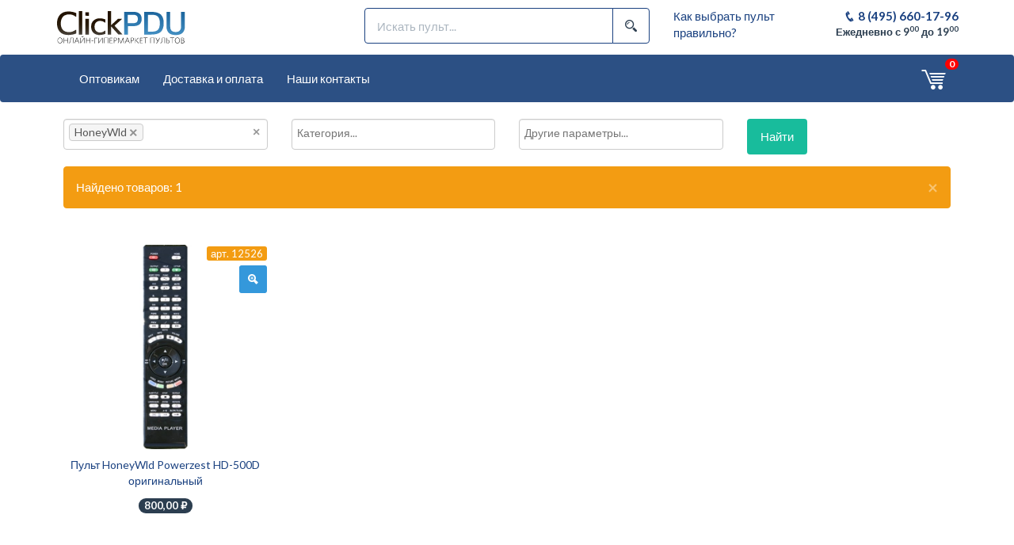

--- FILE ---
content_type: text/html; charset=UTF-8
request_url: https://clickpdu.ru/category?SearchForm%5Bbrand_id%5D=332
body_size: 7741
content:
<!DOCTYPE html>
<html lang="ru">
    <head>
        <meta charset="UTF-8">
        <meta name="viewport" content="width=device-width, initial-scale=1, maximum-scale=1">

        <meta name="csrf-param" content="_csrf-clickpdu">
<meta name="csrf-token" content="LC-Vx5IqGiUxSTkf_eHkC5ddaKvmIKYKswJmMKMniXNpTceNzRxca2craWakhMlx0Coa59Ri_Cf-MBJS-kW_Aw==">

        <title>Товары | Онлайн-гипермаркет пультов</title>

        <meta name="robots" content="noindex, nofollow">
<meta property="og:title" content="Товары">
<meta property="og:type" content="products">
<link type="image/svg+xml" href="/images/favicon.svg" rel="icon">
<link href="/assets/3702044/css/bootstrap.css?v=1740720326" rel="stylesheet">
<link href="/assets/fd221db5/css/activeform.min.css?v=1740720326" rel="stylesheet">
<link href="/assets/6b74e62b/css/select2.min.css?v=1740720326" rel="stylesheet">
<link href="/assets/96c90799/css/select2-addl.min.css?v=1740741824" rel="stylesheet">
<link href="/assets/96c90799/css/select2-krajee-bs3.min.css?v=1740741824" rel="stylesheet">
<link href="/assets/4e662e05/css/kv-widgets.min.css?v=1740741824" rel="stylesheet">
<link href="/assets/d0979c16/css/dependent-dropdown.min.css?v=1740741824" rel="stylesheet">
<link href="/assets/2eebef2c/css/highslide.css?v=1751696153" rel="stylesheet">
<link href="/assets/39668ee2/css/icofont.min.css?v=1740720326" rel="stylesheet">
<link href="/assets/20d1cdd7/flatly/bootstrap.min.css?v=1740720326" rel="stylesheet">
<link href="/assets/c794371f/css/pnotify.custom.min.css?v=1740720326" rel="stylesheet">
<link href="/assets/5408cc21/themes/smoothness/jquery-ui.css?v=1740720326" rel="stylesheet">
<link href="/css/site.css?v=1751696085" rel="stylesheet">
<link href="/assets/54cd115f/css/modal-colors.css?v=1740720326" rel="stylesheet">
<link href="/assets/d85e8f6d/css/bootstrap-dialog-bs3.min.css?v=1740720326" rel="stylesheet">
<script src="/assets/d85e8f6d/js/dialog.min.js?v=1740720326"></script>
<script>window.s2options_3267a624 = {"themeCss":".select2-container--krajee-bs3","sizeCss":"","doReset":true,"doToggle":false,"doOrder":false};
window.select2_de27f8ac = {"allowClear":true,"dropdownAutoWidth":true,"minimumInputLength":-1,"ajax":{"url":"\/category\/search-brand","method":"post","dataType":"json","data":function(params) { return {q:params.term}; }},"theme":"krajee-bs3","width":"100%","placeholder":"Бренд...","language":"ru-RU"};

window.depdrop_bd9af5a1 = {"depends":["searchform-brand_id"],"url":"\/category\/search-device-category-by-brand","loadingText":"Загрузка..."};

window.select2_ef3b9b6a = {"allowClear":true,"minimumResultsForSearch":-1,"theme":"krajee-bs3","width":"100%","placeholder":"Категория...","language":"ru-RU"};

window.select2_f30436d8 = {"allowClear":true,"dropdownAutoWidth":true,"minimumInputLength":-1,"theme":"krajee-bs3","width":"100%","placeholder":"Другие параметры...","language":"ru-RU"};

var krajeeDialogDefaults_d7a8441c = {"alert":{"type":"type-info","title":"Информация","buttonLabel":"<span class=\"glyphicon glyphicon-ok\"></span> Ok"},"confirm":{"type":"type-warning","title":"Подтверждение","btnOKClass":"btn-warning","btnOKLabel":"<span class=\"glyphicon glyphicon-ok\"></span> Ok","btnCancelLabel":"<span class=\"glyphicon glyphicon-ban-circle\"></span>  Отмена"},"prompt":{"draggable":false,"title":"Информация","buttons":[{"label":"Отмена","icon":"glyphicon glyphicon-ban-circle","cssClass":"btn-default"},{"label":"Ok","icon":"glyphicon glyphicon-ok","cssClass":"btn-primary"}],"closable":false},"dialog":{"draggable":true,"title":"Информация","buttons":[{"label":"Отмена","icon":"glyphicon glyphicon-ban-circle","cssClass":"btn-default"},{"label":"Ok","icon":"glyphicon glyphicon-ok","cssClass":"btn-primary"}]}};
var krajeeDialog_dcba3569 = {"closable":true,"id":"w7"};
var krajeeDialog=new KrajeeDialog(true,krajeeDialog_dcba3569,krajeeDialogDefaults_d7a8441c);</script>
                    <!-- Yandex.Metrika counter -->
<script type="text/javascript" >
(function(m,e,t,r,i,k,a){m[i]=m[i]||function(){(m[i].a=m[i].a||[]).push(arguments)};
m[i].l=1*new Date();
for (var j = 0; j < document.scripts.length; j++) {if (document.scripts[j].src === r) { return; }}
k=e.createElement(t),a=e.getElementsByTagName(t)[0],k.async=1,k.src=r,a.parentNode.insertBefore(k,a)})
(window, document, "script", "https://mc.yandex.ru/metrika/tag.js", "ym");

ym(95787619, "init", {
        clickmap:true,
        trackLinks:true,
        accurateTrackBounce:true,
        webvisor:true
});
</script>
<noscript><div><img src="https://mc.yandex.ru/watch/95787619" style="position:absolute; left:-9999px;" alt="" /></div></noscript>
<!-- /Yandex.Metrika counter -->            </head>
    <body>
        
        
<div id="actionModal" class="header-primary modal" role="dialog" tabindex="-1">
<div class="modal-dialog ">
<div class="modal-content">
<div class="modal-header">
<button type="button" class="close" data-dismiss="modal" aria-hidden="true">&times;</button>
<span></span>

</div>
<div class="modal-body">

</div>

</div>
</div>
</div>
        
        <header>
            <div class="container">
                <div id="top-info" class="row">
                    <div class="col-xs-5 col-sm-5 col-md-2 col-lg-2 text-left">
                        <a href="/"><img src="/images/logo.svg"></a>
                    </div>
                    <div class="col-md-offset-2 col-md-4 col-lg-offset-2 col-lg-4 hidden-xs hidden-sm">
                        
<form id="w8" class="top-search form-vertical kv-form-bs3 disable-submit-buttons" action="/product/search" method="get" autocomplete="off">    <div class="input-group">
        <input type="text" class="form-control" name="SearchForm[search]" placeholder="Искать пульт...">        <span class="input-group-btn">
           <button type="submit" class="btn btn-default"><i class="icofont icofont-search-alt-1"></i> </button>
        </span>
    </div>
</form>                    </div>
                    <div class="col-md-2 col-lg-2 hidden-xs hidden-sm">
                                                                            <a href="/page/1-kak-vybrat-pult-pravilno">Как выбрать пульт правильно?</a>                                            </div>
                    <div class="col-xs-7 col-sm-7 col-md-2 col-lg-2 text-right">
                        <div class="top-info-phone">
                            <a href="tel:+74956601796"><i class="icofont icofont-phone"></i>  8 (495) 660-17-96</a>
                        </div>
                        <div class="top-info-worktime">Ежедневно с 9<sup>00</sup> до 19<sup>00</sup></div>
                    </div>
                </div>
            </div>
            <nav id="w10" class="navbar-default navbar"><div class="container"><div class="navbar-header"><button type="button" class="navbar-toggle" data-toggle="collapse" data-target="#w10-collapse"><span class="sr-only">Toggle navigation</span>
<span class="icon-bar"></span>
<span class="icon-bar"></span>
<span class="icon-bar"></span></button>
<div id="top-panel-search" class="hidden-md hidden-lg">
    
<form id="w9" class="top-search form-vertical kv-form-bs3 disable-submit-buttons" action="/product/search" method="get" autocomplete="off">    <div class="input-group">
        <input type="text" class="form-control" name="SearchForm[search]" placeholder="Искать пульт...">        <span class="input-group-btn">
           <button type="submit" class="btn btn-default"><i class="icofont icofont-search-alt-1"></i> </button>
        </span>
    </div>
</form></div>
</div><div id="w10-collapse" class="collapse navbar-collapse">                                <ul id="w11" class="navbar-nav navbar-left nav"><li><a href="/page/2-optovikam" target="_self">Оптовикам</a></li>
<li><a href="/page/3-dostavka-i-oplata" target="_self">Доставка и оплата</a></li>
<li><a href="/page/4-nashi-kontakty" target="_self">Наши контакты</a></li></ul>
                <nav class="navbar-nav navbar-right hidden-xs hidden-sm">
                    <a class="top-panel-button" href="/cart">
                        <div class="top-panel-button-icon">
                            <i class="icofont icofont-cart-alt"></i>                             <span class="cart-total-quantity badge">0</span>
                        </div>
                    </a>
                </nav>
            </div></div></nav>        </header>
        <section>
            <div class="container">
                                
                                
    <div class="product-list">
        <div class="row">
            <div class="col-md-12">
                <form id="w0" class="form-vertical kv-form-bs3 disable-submit-buttons" action="/category/index" method="get" role="form" autocomplete="off">                    <div class="row">
                        <div class="col-md-3">
                            <div class="form-group highlight-addon field-searchform-brand_id">


<div class="kv-plugin-loading loading-searchform-brand_id">&nbsp;</div><input type="hidden" name="SearchForm[brand_id]" value=""><select id="searchform-brand_id" class="form-control" name="SearchForm[brand_id][]" multiple size="4" data-s2-options="s2options_3267a624" data-krajee-select2="select2_de27f8ac" style="width: 100%; height: 1px; visibility: hidden;">
<option value="332" selected>HoneyWld</option>
</select>

<div class="help-block help-block-error"></div>

</div>                        </div>
                        <div class="col-md-3">
                            <div class="form-group highlight-addon field-searchform-device_category_id">


<div class="kv-plugin-loading loading-searchform-device_category_id">&nbsp;</div><input type="hidden" name="SearchForm[device_category_id]" value=""><select id="searchform-device_category_id" class="form-control" name="SearchForm[device_category_id][]" multiple size="4" data-krajee-depdrop="depdrop_bd9af5a1" data-s2-options="s2options_3267a624" data-krajee-select2="select2_ef3b9b6a" style="width: 100%; height: 1px; visibility: hidden;">
<option value="32">Для медиаплеера</option>
</select>

<div class="help-block help-block-error"></div>

</div>                        </div>
                        <div class="col-md-3">
                            <div class="form-group highlight-addon field-searchform-flags">


<div class="kv-plugin-loading loading-searchform-flags">&nbsp;</div><input type="hidden" name="SearchForm[flags]" value=""><select id="searchform-flags" class="form-control" name="SearchForm[flags][]" multiple size="4" data-s2-options="s2options_3267a624" data-krajee-select2="select2_f30436d8" style="width: 100%; height: 1px; visibility: hidden;">
<option value="instock">В наличии</option>
<option value="outstock">Нет в наличии</option>
<option value="original">Оригинальный</option>
<option value="copy">Копия</option>
<option value="universal">Универсальный</option>
<option value="latest">Новинка</option>
<option value="voice_control">С голосовым управлением</option>
</select>

<div class="help-block help-block-error"></div>

</div>                        </div>
                        <div class="col-md-3">
                            <div class="form-group">
                                <button type="submit" class="btn btn-success">Найти</button>                            </div>
                        </div>
                    </div>
                </form>            </div>
        </div>

                    <div class="row">
                <div class="col-md-12">
                    <div id="w1" class="alert-warning alert fade in">
<button type="button" class="close" data-dismiss="alert" aria-hidden="true">&times;</button>

Найдено товаров: 1

</div>                </div>
            </div>
        
        <div class="row">
            <div id="w2" class="list-view"><div class="summary"></div>
<div class="item product-item col-lg-3 col-md-3 col-sm-6 col-xs-6" data-key="8317">
<div class="row">
    <div class="col-md-12">
                <div class="row">
            <div class="col-md-12">
                <a href="/product/8317-pult-honeywld-powerzest-hd-500d-originalnyy" title="Пульт HoneyWld Powerzest HD-500D оригинальный">                    <div class="row">
                        <div class="product-image col-md-12">
                            <div class="product-image-image">
                                <img src="/images/1/300x300/0000000000007c9d/bb49f4127405056f27ee037344c93d7111d04d8ceb9c8a0cea1f71c63fb93e37.webp" alt="Пульт HoneyWld Powerzest HD-500D оригинальный">                            </div>
                            <div class="product-image-top">
                                <div class="product-image-buttons">
                                    <div class="product-image-button">
                                        <span id="w3" class="btn-xs btn-warning" title="Копировать" onclick="return false;" data-clipboard-target="#product-sku-8317" style="cursor: pointer;">арт. <span id="product-sku-8317">12526</span></span>                                    </div>
                                    <div class="product-image-button">
                                        <button type="button" id="product-image-zoom-button-8317" class="btn btn-sm btn-info" title="Увеличить"><i class="icofont icofont-ui-zoom-in"></i> </button>                                    </div>
                                </div>
                            </div>
                        </div>
                    </div>
                    <div class="row">
                        <div id="textfit-id-1e63503ce" class="product-name col-md-12">Пульт HoneyWld Powerzest HD-500D оригинальный</div><script>            if (window.jQuery) {
                $(function () {
                    textFit(document.getElementById('textfit-id-1e63503ce'), {"maxFontSize":14,"multiLine":true,"alignHoriz":true,"alignVert":true,"alignVertWithFlexbox":true});
                });
            } else {
                document.addEventListener('DOMContentLoaded', function() {
                    textFit(document.getElementById('textfit-id-1e63503ce'), {"maxFontSize":14,"multiLine":true,"alignHoriz":true,"alignVert":true,"alignVertWithFlexbox":true});
                });
            }</script>                    </div>
                    <div class="row">
                                                    <div class="product-price col-md-12">
                                                                    <span class="badge">800,00 ₽</span>                                                            </div>
                                            </div>
                </a>            </div>
        </div>
            </div>
</div>

<div id="product-highslide-8317" class="hidden">
    <a class="highslide" href="/images/4/1024x/0000000000007c9d/bb49f4127405056f27ee037344c93d7111d04d8ceb9c8a0cea1f71c63fb93e37.webp" target="_blank" onclick="return hs.expand(this);"><img src="/images/1/300x300/0000000000007c9d/bb49f4127405056f27ee037344c93d7111d04d8ceb9c8a0cea1f71c63fb93e37.webp" width="100%" height="100%" alt="" style="object-fit: scale-down;"></a></div>

<script>
    if (window.jQuery) {
        $(function () {
            $('#product-image-zoom-button-8317').on('click', function () {
                $('#product-highslide-8317 a').first().trigger('click');

                return false;
            });
        });
    }
</script>
</div>
</div>        </div>
    </div>
            </div>
        </section>
        <footer>
            <nav class="navbar-default navbar navbar-fixed-bottom hidden-md hidden-lg" role="navigation">
                <div class="container">
                    <div class="row text-center">
                        <div class="col-xs-3 col-sm-3 col-md-3 col-lg-3">
                            <a class="bottom-panel-button" href="/">
                                <div class="bottom-panel-button-icon">
                                    <i class="icofont icofont-home"></i>                                 </div>
                                <div class="bottom-panel-button-label">Главная</div>
                            </a>
                        </div>
                        <div class="col-xs-3 col-sm-3 col-md-3 col-lg-3">
                            <a class="bottom-panel-button" href="/product/search">
                                <div class="bottom-panel-button-icon">
                                    <i class="icofont icofont-search-alt-1"></i>                                 </div>
                                <div class="bottom-panel-button-label">Поиск</div>
                            </a>
                        </div>
                        <div class="col-xs-3 col-sm-3 col-md-3 col-lg-3">
                            <a class="bottom-panel-button" href="/cart">
                                <div class="bottom-panel-button-icon">
                                    <i class="icofont icofont-cart-alt"></i>                                     <span class="cart-total-quantity badge">0</span>
                                </div>
                                <div class="bottom-panel-button-label">Корзина</div>
                            </a>
                        </div>
                        <div class="col-xs-3 col-sm-3 col-md-3 col-lg-3">
                        <a class="bottom-panel-button" href="https://vk.com/poisk_pultov">
                                <div class="bottom-panel-button-icon">
                                    <i class="icofont icofont-social-vk"></i>                                 </div>
                                <div class="bottom-panel-button-label">ВКонтакте</div>
                            </a>
                        </div>
                    </div>
                </div>
            </nav>
            <nav class="bottom-panel navbar-default navbar hidden-xs hidden-sm" role="navigation">
                <div class="container">
                    <div class="row">
                        <div class="bottom-panel-logo col-md-3">
                            <img src="/images/logo.svg">
                        </div>
                        <div class="col-md-offset-4 col-md-5">
                            <div>
                                <i class="icofont icofont-location-pin"></i>  Москва, Пятницкое шоссе 18 (ТК Митинский Радиорынок, цокольный этаж, павильон 33)
                            </div>
                            <div>
                                <i class="icofont icofont-phone"></i>  <a href="tel:+74956601796">8 (495) 660-17-96</a>
                            </div>
                            <div>
                                <i class="icofont icofont-ui-email"></i>  <a href="mailto:info@clickpdu.ru">info@clickpdu.ru</a>
                            </div>
                            <div>
                                <i class="icofont icofont-social-vk"></i>  <a href="https://vk.com/poisk_pultov" target="_blank">ВКонтакте</a>
                            </div>
                        </div>
                    </div>
                </div>
            </nav>
        </footer>
        <script src="/assets/8dbca4a8/jquery.js?v=1740720326"></script>
<script src="/assets/79ec6288/yii.js?v=1740720326"></script>
<script src="/assets/79ec6288/yii.activeForm.js?v=1740720326"></script>
<script src="/assets/3702044/js/bootstrap.js?v=1740720326"></script>
<script src="/assets/fd221db5/js/activeform.min.js?v=1740720326"></script>
<script src="/assets/6b74e62b/js/select2.full.min.js?v=1740720326"></script>
<script src="/assets/6b74e62b/js/i18n/ru.js?v=1740720326"></script>
<script src="/assets/96c90799/js/select2-krajee.min.js?v=1740741824"></script>
<script src="/assets/4e662e05/js/kv-widgets.min.js?v=1740741824"></script>
<script src="/assets/d0979c16/js/dependent-dropdown.min.js?v=1740741824"></script>
<script src="/assets/689c7910/js/depdrop.min.js?v=1740741824"></script>
<script src="/assets/95284546/js/clipboard.min.js?v=1751696153"></script>
<script src="/assets/a0bba552/js/textFit.min.js?v=1751696153"></script>
<script src="/assets/2eebef2c/js/highslide-full.js?v=1751696153"></script>
<script src="/assets/3028685f/callbacks.js?v=1740741824"></script>
<script src="/assets/3028685f/jquery-ias.js?v=1740741824"></script>
<script src="/assets/3028685f/extension/paging.js?v=1740741824"></script>
<script src="/assets/3028685f/extension/spinner.js?v=1740741824"></script>
<script src="/assets/3028685f/extension/trigger.js?v=1740741824"></script>
<script src="/assets/3028685f/extension/noneleft.js?v=1740741824"></script>
<script src="/assets/3028685f/extension/history.js?v=1740741824"></script>
<script src="/assets/c794371f/js/pnotify.custom.min.js?v=1740720326"></script>
<script src="/assets/601b71b9/bootstrap-maxlength.min.js?v=1740720326"></script>
<script src="/assets/4fe0128d/src/loadingoverlay.min.js?v=1740720326"></script>
<script src="/assets/5408cc21/jquery-ui.js?v=1740720326"></script>
<script src="/js/CartHelper.js?v=1751696085"></script>
<script src="/assets/54cd115f/js/kb-modal-ajax-multiple.js?v=1740720326"></script>
<script src="/assets/d85e8f6d/js/bootstrap-dialog.min.js?v=1740720326"></script>
<script src="/assets/d85e8f6d/js/dialog-yii.min.js?v=1740720326"></script>
<script>    $.fn.extend({
      _disableSubmitButtonSelector : ':input[type="submit"]',

      disableSubmitButtons : function()
      {
        $(this).find(this._disableSubmitButtonSelector)
          .attr('disabled', 'disabled');

        $(this).find(this._disableSubmitButtonSelector + '[data-disabled-text]')
          .each(function () {
            if ($(this).prop('tagName').toLowerCase() === 'input') {
              $(this).data('enabled-text', $(this).val());
              $(this).val($(this).data('disabled-text'));
            } else {
              $(this).data('enabled-text', $(this).html());
              $(this).html($(this).data('disabled-text'));
            }
          });
      },

      enableSubmitButtons: function ()
      {
        $(this).find(this._disableSubmitButtonSelector)
          .removeAttr('disabled');
        $(this).find(this._disableSubmitButtonSelector + '[data-disabled-text]')
          .each(function () {
            if ($(this).prop('tagName').toLowerCase() === 'input') {
              $(this).val($(this).data('enabled-text'));
            } else {
              $(this).html($(this).data('enabled-text'));
            }
          });
      }
    });

    $('#actionModal').on('kbModalBeforeSubmit', function (event) {
        $('#actionModal form.disable-submit-buttons').disableSubmitButtons();
    }).on('kbModalSubmit', function (event) {
        $('#actionModal form.disable-submit-buttons').enableSubmitButtons();
    });

    $('form.disable-submit-buttons').on('beforeValidate', function (event) {
      $(this).disableSubmitButtons();
    }).on('afterValidate', function (event, messages, errors) {
      if (errors.length == 0) {
        return;
      }
      $(this).enableSubmitButtons();
    }).on('ajaxComplete', function () {
      $(this).enableSubmitButtons();
    });
    $(function () {
        $('#product-image-zoom-button-8317').on('click', function () {
            $('#product-highslide-8317 a').first().trigger('click');

            return false;
        });
    });
            $(function () {
                var clipboard = new ClipboardJS('#w3');
            });
            hs.showCredits = false;
            hs.graphicsDir = '/assets/2eebef2c/css/graphics/';
            hs.zIndexCounter = '1050';

            hs.lang = {
                cssDirection: 'ltr',
                loadingText: 'Загружается...',
                loadingTitle: 'Нажмите для отмены',
                focusTitle: 'Нажмите чтобы поместить на передний план',
                fullExpandTitle: 'Развернуть до оригинального размера',
                creditsText: 'Использует <i>Highslide JS</i>',
                creditsTitle: 'Перейти на домашнюю страницу Highslide JS',
                previousText: 'Предыдущее',
                nextText: 'Следующее',
                moveText: 'Переместить',
                closeText: 'Закрыть',
                closeTitle: 'Закрыть (esc)',
                resizeTitle: 'Изменить размер',
                playText: 'Слайдшоу',
                playTitle: 'Начать слайдшоу (пробел)',
                pauseText: 'Пауза',
                pauseTitle: 'Приостановить слайдшоу (пробел)',
                previousTitle: 'Предыдущее (стрелка влево)',
                nextTitle: 'Следующее (стрелка вправо)',
                moveTitle: 'Переместить',
                fullExpandText: 'Оригинальный размер',
                number: 'Изображение %1 из %2',
                restoreTitle: 'Нажмите чтобы закрыть изображение, нажмите и перетащите для изменения местоположения. Для просмотра изображений используйте стрелки.'
            };

            if (false) {
                $(document).mouseup(function (e) {
                    var container = $('.highslide-wrapper');

                    if (container.length && !container.is(e.target) && container.has(e.target).length === 0) {
                        for (var i = 0; i < hs.expanders.length; i += 1) {
                            var exp = hs.expanders[i];
                            if (exp) exp.close();
                        }
                    }
                });
            }
            $(function () {
                $.fn.modal.Constructor.prototype.enforceFocus = function() {};
            });</script>
<script>jQuery(function ($) {
var $el=jQuery("#w0 .kv-hint-special");if($el.length){$el.each(function(){$(this).activeFieldHint()});}
jQuery&&jQuery.pjax&&(jQuery.pjax.defaults.maxCacheLength=0);
if (jQuery('#searchform-brand_id').data('select2')) { jQuery('#searchform-brand_id').select2('destroy'); }
jQuery.when(jQuery('#searchform-brand_id').select2(select2_de27f8ac)).done(initS2Loading('searchform-brand_id','s2options_3267a624'));

if (jQuery('#searchform-device_category_id').data('depdrop')) { jQuery('#searchform-device_category_id').depdrop('destroy'); }
jQuery('#searchform-device_category_id').depdrop(depdrop_bd9af5a1);

if (jQuery('#searchform-device_category_id').data('select2')) { jQuery('#searchform-device_category_id').select2('destroy'); }
jQuery.when(jQuery('#searchform-device_category_id').select2(select2_ef3b9b6a)).done(initS2Loading('searchform-device_category_id','s2options_3267a624'));

initDepdropS2('searchform-device_category_id','Загрузка...');
if (jQuery('#searchform-flags').data('select2')) { jQuery('#searchform-flags').select2('destroy'); }
jQuery.when(jQuery('#searchform-flags').select2(select2_f30436d8)).done(initS2Loading('searchform-flags','s2options_3267a624'));

jQuery('#w0').yiiActiveForm([], []);
jQuery('#w1').alert();
if(typeof window.w6_ias === 'object') { window.w6_ias.reinitialize() }
             else { window.w6_ias = jQuery.ias({"container":".list-view","item":".item","pagination":".list-view .pagination","next":".next a","delay":600,"negativeMargin":10}); };
 ;(function() {
  if((window.w6_ias.extensions.map(function(item) {return item.constructor.name;}).indexOf('IASPagingExtension')) === -1) {
      // prevent duplicate plugin registration
        window.w6_ias.extension(new IASPagingExtension(""));
    };
}
)();
 ;(function() {
  if((window.w6_ias.extensions.map(function(item) {return item.constructor.name;}).indexOf('IASSpinnerExtension')) === -1) {
      // prevent duplicate plugin registration
        window.w6_ias.extension(new IASSpinnerExtension({"html":"<div class=\"ias-spinner\" style=\"text-align: center;\"><img src=\"{src}\"/></div>"}));
    };
}
)();
 ;(function() {
  if((window.w6_ias.extensions.map(function(item) {return item.constructor.name;}).indexOf('IASTriggerExtension')) === -1) {
      // prevent duplicate plugin registration
        window.w6_ias.extension(new IASTriggerExtension({"text":"Загрузить больше записей","html":"<div class=\"ias-trigger\" style=\"text-align: center; cursor: pointer;\"><a>{text}</a></div>","offset":1,"textPrev":"Load previous items","htmlPrev":"<div class=\"ias-trigger ias-trigger-prev\" style=\"text-align: center; cursor: pointer;\"><a>{text}</a></div>"}));
    };
}
)();
 ;(function() {
  if((window.w6_ias.extensions.map(function(item) {return item.constructor.name;}).indexOf('IASNoneLeftExtension')) === -1) {
      // prevent duplicate plugin registration
        window.w6_ias.extension(new IASNoneLeftExtension({"text":"","html":"<div class=\"ias-noneleft\" style=\"text-align: center;\">{text}</div>"}));
    };
}
)();
 ;(function() {
  if((window.w6_ias.extensions.map(function(item) {return item.constructor.name;}).indexOf('IASHistoryExtension')) === -1) {
      // prevent duplicate plugin registration
        window.w6_ias.extension(new IASHistoryExtension({"prev":".previous"}));
    };
}
)();
jQuery('#actionModal').modal({"show":false,"backdrop":"static","keyboard":true});

            jQuery('#actionModal').kbModalAjaxMultiple({
                url: '#',
                ajaxSubmit: true
            });
        
jQuery('#actionModal').on('kbModalSubmit', 
            function(event, data, status, xhr) {
                if(status){
                    $(this).modal('hide');
                }
            }
        )
krajeeYiiConfirm('krajeeDialog');
var $el=jQuery("#w8 .kv-hint-special");if($el.length){$el.each(function(){$(this).activeFieldHint()});}
jQuery('#w8').yiiActiveForm([], []);
var $el=jQuery("#w9 .kv-hint-special");if($el.length){$el.each(function(){$(this).activeFieldHint()});}
jQuery('#w9').yiiActiveForm([], []);
});</script>
                    <script  type="text/javascript">
  var config = {
    phone :" 79661824017",
    call :"Напишите нам..",
    position :"ww-right",
    size : "ww-normal",
    text : "Здравствуйте!",
    type: "ww-standard",
    brand: "",
    subtitle: "",
    welcome: ""
  };
  var proto = document.location.protocol, host = "cloudfront.net", url = proto + "//d3kzab8jj16n2f." + host;
    var s = document.createElement("script"); s.type = "text/javascript"; s.async = true; s.src = url + "/v2/main.js";

    s.onload = function () { tmWidgetInit(config) };
    var x = document.getElementsByTagName("script")[0]; x.parentNode.insertBefore(s, x);
</script>            </body>
</html>


--- FILE ---
content_type: text/css
request_url: https://clickpdu.ru/css/site.css?v=1751696085
body_size: 1834
content:

html {
    position: relative;
    min-height: 100%;
}

body {
    margin-bottom: 160px;
}

@media(max-width: 1199px) {
    #actionModal .modal-dialog {
        width: 95%;
    }
}

@media (min-width: 1200px) {
    #actionModal .modal-dialog {
        width: 60%;
    }
}

a,
a:focus,
a:hover {
    color: #1a4180;
    text-decoration: none;
}

.img-fluid {
    max-width: 100%;
    height: auto;
}

#top-info {
    padding: 10px 0;
}

a.top-info-button,
a.top-info-button:focus,
a.top-info-button:hover {
    color: #000;
    text-decoration: none;
}

.top-info-button {
    display: block;
    font-size: 22px;
}

.top-info-button-label {
    font-size: 12px;
}

.top-info-phone,
.top-info-worktime {
    font-weight: bold;
}

.top-info-worktime {
    font-size: 13px;
}

a.top-panel-button,
a.top-panel-button:focus,
a.top-panel-button:hover {
    color: #fff;
    text-decoration: none;
}

.top-panel-button {
    display: block;
    padding: 5px 0;
    font-size: 35px;
}

#top-panel-search {
    margin: 7px 100px 7px 7px;
}

.top-search input {
    border: #1a4180 solid 1px;
}

.top-search button {
    height: 45px;
    background-color: #fff;
    color: #2c3e50;
    border: #1a4180 solid 1px;
}

.top-search button:active,
.top-search button:hover,
.top-search button:active:focus,
.top-search button:focus,
.top-search button:focus-visible {
    background-color: #fff;
    color: #2c3e50;
    border: #1a4180 solid 1px;
    outline: none;
}

.bottom-panel {
    position: absolute;
    bottom: 0;
    width: 100%;
    height: 160px;
    margin: 0;
    color: #fff;
    padding: 20px 0;
}

.bottom-panel a,
.bottom-panel a:focus,
.bottom-panel a:hover {
    color: #fff;
    text-decoration: none;
}

.bottom-panel-logo {
    display: flex;
    align-items: center;
    justify-content: center;
    height: 110px;
}

.bottom-panel-logo img {
    -webkit-filter: brightness(0) invert(1);
    filter: brightness(0) invert(1);
}

a.bottom-panel-button,
a.bottom-panel-button:focus,
a.bottom-panel-button:hover {
    color: #fff;
    text-decoration: none;
}

.bottom-panel-button {
    display: block;
    padding: 5px 0;
    font-size: 24px;
}

.bottom-panel-button-label {
    font-size: 10px;
}

.navbar-default,
.navbar-default .navbar-toggle:hover,
.navbar-default .navbar-toggle:focus {
    background-color: #2c5084;
}

.navbar-default .navbar-toggle:hover,
.navbar-default .navbar-toggle:focus {
    opacity: 0.7;
}

.navbar-default .navbar-toggle {
    border-color: #fff;
}

section .container {
    padding-left: 25px;
    padding-right: 25px;
    padding-bottom: 25px;
}

.main-page-tile {
    margin: 8px 0;
    padding: 0 8px;
    text-align: center;
}

.main-page-tile img {
    max-width: 100%;
    max-height: 100%;
}

#brand-page .input-group {
    width: 100%;
    margin-bottom: 15px;
}

#search-brand-input {
    z-index: 0;
}

#search-brand-clear {
    z-index: 1;
    position: absolute;
    right: 7px;
    top: 0;
    bottom: 0;
    height: 29px;
    margin: auto;
    font-size: 30px;
    cursor: pointer;
    color: #ccc;
}

#brand-pager {
    font-size: 28px;
    font-weight: bold;
    margin-bottom: 15px;
}

#brand-page .brand-title {
    text-align: center;
    font-size: 28px;
    font-weight: bold;
    color: #1a4180;
}

#brand-page .brand-buttons {
    margin-bottom: 15px;
}

#brand-page .brand-buttons a {
    margin: 5px;
}

#brand-page .panel-heading {
    padding: 0;
}

#brand-page .panel-heading .panel-title .collapse-toggle {
    display: block;
    padding: 10px;
}

#product-page [class*="icheck-"] > input[type="radio"]:first-child + label::before,
#product-page [class*="icheck-"] > input[type="radio"]:first-child + input[type="hidden"] + label::before {
    border-radius: 0%;
}

#product-page .icheck-default > input:first-child:checked + label::before,
#product-page .icheck-default > input:first-child:checked + input[type="hidden"] + label::before {
    background-color: #aaa;
    border-color: #d3cfc8;
}

#product-page .icheck-default > input:first-child:checked + label::after,
#product-page .icheck-default > input:first-child:checked + input[type="hidden"] + label::after {
    border-bottom-color: #fff;
    border-right-color: #fff;
}

#product-page .product-image-view .product-image {
    height: 400px;
    text-align: center;
}

#product-page .product-image-view .product-image img {
    max-width: 100%;
    max-height: 100%;
}

#product-page .tns-nav {
    z-index: 1;
    position: relative;
    top: 380px;
    text-align: center;
}

#product-page .tns-nav button {
    margin: 0 2px;
    border: 1px #ccc solid;
    width: 25px;
    height: 5px;
    background: #eee;
}

#product-page .tns-nav button.tns-nav-active {
    background: #2c5084;
}

#product-page .tns-outer {
    margin-bottom: 30px;
}

#product-page .product-sku {
    text-align: left;
    font-size: 16px;
    color: #888;
}

.product-list .product-item {
    padding: 25px 15px;
}

.product-list .product-image {
    position: relative;
    z-index: 1;
}

.product-list .product-image .product-image-image {
    z-index: 2;
}

.product-list .product-image .product-image-image img {
    width: 100%;
    height: 100%;
}

.product-list .product-image .product-image-top {
    position: absolute;
    top: 0;
    z-index: 3;
    width: 100%;
    padding-right: 31px;
}

.product-list .product-image .product-image-top .product-image-buttons {
    float: right;
    text-align: right;
}

.product-list .product-image .product-image-top .product-image-buttons .product-image-button {
    margin-bottom: 5px;
}

.product-list .product-item .product-name {
    height: 60px;
}

.product-list .product-item .product-price,
.product-list .product-item .product-code {
    text-align: center;
}

.product-list .product-item .product-code {
    margin-bottom: 15px;
}

.product-list .product-item .product-code .badge {
    font-size: 18px;
}

.product-list .product-item .add-to-cart-button {
    margin-top: 15px;
    text-align: center;
}

.product-list .ias-noneleft {
    overflow: hidden;
    width: 100%;
}

#product-variant {
    margin-bottom: 30px;
}

.category-list .category-item img {
    width: 100%;
    height: 100%;
}

.category-list .category-item {
    padding: 7px 3px;
}

.table > tbody > tr > td,
.table > tbody > tr > th {
    vertical-align: middle;
}

.tabs-x {
    margin: 10px 0 20px 0;
}

.tabs-x .tab-content {
    overflow: hidden;
}

.tabs-x .tab-pane {
    margin: 15px;
}

.page-header {
    margin: 0 0 25px;
}

.page-header h1 {
    margin: 0;
    word-wrap: break-word;
}

.video {
    margin: 15px 7px;
    position: relative;
    padding-bottom: 56.25%; /* 16:9 */
    height: 0;
}

.video iframe {
    position: absolute;
    top: 0;
    left: 0;
    width: 100%;
    height: 100%;
}

#cart-page .cart-item {
    margin-bottom: 15px;
}

#cart-page .cart-item-image,
#cart-page .cart-item-info {
    height: 150px;
}

#cart-page .cart-item-image img {
    width: 100%;
    height: 100%;
}

#cart-page .cart-item-info div {
    margin-bottom: 3px;
}

#cart-page .cart-item-quantity {
    text-align: center;
}

#cart-page .cart-item-quantity .cart-item-remove-button {
    font-size: 12px;
}

#cart-page .cart-item-cost {
    font-size: 20px;
    font-weight: bold;
    text-align: right;
}

#cart-page .cart-total {
    margin: 10px 0;
    font-size: 20px;
    font-weight: bold;
}

#cart-page .cart-item-notes {
    margin-top: 15px;
}

#cart-page .cart-item-notes p {
    margin: 0;
    padding: 0;
}

.cart-total-quantity.badge {
    padding: 1px 5px;
    vertical-align: top;
    margin-left: -10px;
    font-size: 12px;
    background-color: #f00;
    color: #fff;
}

#catalog-page .panel-heading {
    padding: 0;
}

#catalog-page .panel-heading .panel-title .collapse-toggle {
    outline: none;
    display: block;
    padding: 10px;
}

#catalog-page .panel-heading .panel-title .collapse-toggle:hover {
    background-color: #dde1e2;
    border-color: #dde1e2;
}

.sw-main.sw-theme-arrows {
    padding-bottom: 20px;
}

.alert-danger a {
    color: yellow;
}


--- FILE ---
content_type: application/javascript
request_url: https://clickpdu.ru/assets/a0bba552/js/textFit.min.js?v=1751696153
body_size: 4286
content:
(function(root,factory){"use strict";if(typeof define==="function"&&define.amd){define([],factory)}else if(typeof exports==="object"){module.exports=factory()}else{root.textFit=factory()}})(typeof global==="object"?global:this,function(){"use strict";var defaultSettings={alignVert:false,alignHoriz:false,multiLine:false,detectMultiLine:true,minFontSize:6,maxFontSize:80,reProcess:true,widthOnly:false,alignVertWithFlexbox:false};return function textFit(els,options){if(!options)options={};var settings={};for(var key in defaultSettings){if(options.hasOwnProperty(key)){settings[key]=options[key]}else{settings[key]=defaultSettings[key]}}if(typeof els.toArray==="function"){els=els.toArray()}var elType=Object.prototype.toString.call(els);if(elType!=="[object Array]"&&elType!=="[object NodeList]"&&elType!=="[object HTMLCollection]"){els=[els]}for(var i=0;i<els.length;i++){processItem(els[i],settings)}};function processItem(el,settings){if(!isElement(el)||!settings.reProcess&&el.getAttribute("textFitted")){return false}if(!settings.reProcess){el.setAttribute("textFitted",1)}var innerSpan,originalHeight,originalHTML,originalWidth;var low,mid,high;originalHTML=el.innerHTML;originalWidth=innerWidth(el);originalHeight=innerHeight(el);if(!originalWidth||!settings.widthOnly&&!originalHeight){if(!settings.widthOnly)throw new Error("Set a static height and width on the target element "+el.outerHTML+" before using textFit!");else throw new Error("Set a static width on the target element "+el.outerHTML+" before using textFit!")}if(originalHTML.indexOf("textFitted")===-1){innerSpan=document.createElement("span");innerSpan.className="textFitted";innerSpan.style["display"]="inline-block";innerSpan.innerHTML=originalHTML;el.innerHTML="";el.appendChild(innerSpan)}else{innerSpan=el.querySelector("span.textFitted");if(hasClass(innerSpan,"textFitAlignVert")){innerSpan.className=innerSpan.className.replace("textFitAlignVert","");innerSpan.style["height"]="";el.className.replace("textFitAlignVertFlex","")}}if(settings.alignHoriz){el.style["text-align"]="center";innerSpan.style["text-align"]="center"}var multiLine=settings.multiLine;if(settings.detectMultiLine&&!multiLine&&innerSpan.scrollHeight>=parseInt(window.getComputedStyle(innerSpan)["font-size"],10)*2){multiLine=true}if(!multiLine){el.style["white-space"]="nowrap"}low=settings.minFontSize;high=settings.maxFontSize;var size=low;while(low<=high){mid=high+low>>1;innerSpan.style.fontSize=mid+"px";if(innerSpan.scrollWidth<=originalWidth&&(settings.widthOnly||innerSpan.scrollHeight<=originalHeight)){size=mid;low=mid+1}else{high=mid-1}}if(innerSpan.style.fontSize!=size+"px")innerSpan.style.fontSize=size+"px";if(settings.alignVert){addStyleSheet();var height=innerSpan.scrollHeight;if(window.getComputedStyle(el)["position"]==="static"){el.style["position"]="relative"}if(!hasClass(innerSpan,"textFitAlignVert")){innerSpan.className=innerSpan.className+" textFitAlignVert"}innerSpan.style["height"]=height+"px";if(settings.alignVertWithFlexbox&&!hasClass(el,"textFitAlignVertFlex")){el.className=el.className+" textFitAlignVertFlex"}}}function innerHeight(el){var style=window.getComputedStyle(el,null);return el.clientHeight-parseInt(style.getPropertyValue("padding-top"),10)-parseInt(style.getPropertyValue("padding-bottom"),10)}function innerWidth(el){var style=window.getComputedStyle(el,null);return el.clientWidth-parseInt(style.getPropertyValue("padding-left"),10)-parseInt(style.getPropertyValue("padding-right"),10)}function isElement(o){return typeof HTMLElement==="object"?o instanceof HTMLElement:o&&typeof o==="object"&&o!==null&&o.nodeType===1&&typeof o.nodeName==="string"}function hasClass(element,cls){return(" "+element.className+" ").indexOf(" "+cls+" ")>-1}function addStyleSheet(){if(document.getElementById("textFitStyleSheet"))return;var style=[".textFitAlignVert{","position: absolute;","top: 0; right: 0; bottom: 0; left: 0;","margin: auto;","display: flex;","justify-content: center;","flex-direction: column;","}",".textFitAlignVertFlex{","display: flex;","}",".textFitAlignVertFlex .textFitAlignVert{","position: static;","}"].join("");var css=document.createElement("style");css.type="text/css";css.id="textFitStyleSheet";css.innerHTML=style;document.body.appendChild(css)}});


--- FILE ---
content_type: application/javascript
request_url: https://clickpdu.ru/js/CartHelper.js?v=1751696085
body_size: 1282
content:

var CartHelper = {
    urls: {
        add: '/cart/add',
        update: '/cart/update',
        clear: '/cart/clear',
        info: '/cart/info'
    },
    timeout: 30000,

    add: function (id, quantity, params) {
        return $.ajax({
            url: CartHelper.urls.add,
            type: 'POST',
            cache: false,
            timeout: CartHelper.timeout,
            data: {
                id: id,
                quantity: quantity,
                params: params
            }
        });
    },

    update: function (id, quantity, params) {
        return $.ajax({
            url: CartHelper.urls.update,
            type: 'POST',
            cache: false,
            timeout: CartHelper.timeout,
            data: {
                id: id,
                quantity: quantity,
                params: params
            }
        });
    },

    clear: function () {
        return $.ajax({
            url: CartHelper.urls.clear,
            type: 'POST',
            cache: false,
            timeout: CartHelper.timeout
        });
    },

    info: function () {
        return $.ajax({
            url: CartHelper.urls.info,
            type: 'POST',
            cache: false,
            timeout: CartHelper.timeout
        });
    }
};


--- FILE ---
content_type: image/svg+xml
request_url: https://clickpdu.ru/images/logo.svg
body_size: 9997
content:
<?xml version="1.0" encoding="UTF-8"?>
<svg enable-background="new 0 0 244.7 72.9" version="1.1" viewBox="0 0 244.7 72.9" xml:space="preserve" xmlns="http://www.w3.org/2000/svg" xmlns:cc="http://creativecommons.org/ns#" xmlns:dc="http://purl.org/dc/elements/1.1/" xmlns:rdf="http://www.w3.org/1999/02/22-rdf-syntax-ns#"><metadata><rdf:RDF><cc:Work rdf:about=""><dc:format>image/svg+xml</dc:format><dc:type rdf:resource="http://purl.org/dc/dcmitype/StillImage"/></cc:Work></rdf:RDF></metadata>
<style type="text/css">
	.st0{fill:url(#SVGID_1_);}
	.st1{fill:url(#SVGID_2_);}
	.st2{fill:url(#SVGID_3_);}
	.st3{fill:url(#SVGID_4_);}
	.st4{fill:url(#SVGID_5_);}
	.st5{fill:url(#SVGID_6_);}
	.st6{fill:url(#SVGID_7_);}
	.st7{fill:url(#SVGID_8_);}
	.st11{enable-background:new;}
	.st12{fill:#000;}
</style>
<linearGradient id="SVGID_1_" x1="25.115" x2="25.115" y1="-20.13" y2="24.25" gradientTransform="matrix(1 0 0 -1 -4.2555 30.89)" gradientUnits="userSpaceOnUse">
	<stop stop-color="#4B453E" offset="0"/>
	<stop stop-color="#41392F" offset=".09"/>
	<stop stop-color="#34281A" offset=".26"/>
	<stop stop-color="#2A1C0B" offset=".44"/>
	<stop stop-color="#251503" offset=".66"/>
	<stop stop-color="#231300" offset="1"/>
</linearGradient>
<path class="st0" d="m2.8545 29.3c0-6.7 1.8-12.1 5.5-16.3 3.7-4.2 8.9-6.3 15.8-6.3 5 0 10 1 14.7 2.9v6.8l-1.2 0.1c-3-2.9-7.1-4.3-12.4-4.3-2.1 0-4.2 0.3-6.2 1.1-1.7 0.5-3.2 1.5-4.5 2.7-1.1 1.2-2.1 2.5-2.7 4-0.7 1.5-1.2 3-1.5 4.6s-0.4 3.2-0.4 4.8c0 2 0.2 3.9 0.7 5.8 0.5 1.8 1.3 3.6 2.4 5.1 1.2 1.7 2.8 3.1 4.8 3.9 2.3 1 4.9 1.5 7.4 1.4 4.5 0.1 9-1.4 12.4-4.3l1.2 0.1v6.8c-4.7 1.8-9.6 2.8-14.7 2.8-7 0-12.3-2-15.9-6-3.6-4-5.4-9.2-5.4-15.7z" fill="url(#SVGID_1_)"/>
<linearGradient id="SVGID_2_" x1="51.19" x2="51.19" y1="-19.3" y2="24.89" gradientTransform="matrix(1 0 0 -1 -4.2555 30.89)" gradientUnits="userSpaceOnUse">
	<stop stop-color="#4B453E" offset="0"/>
	<stop stop-color="#41392F" offset=".09"/>
	<stop stop-color="#34281A" offset=".26"/>
	<stop stop-color="#2A1C0B" offset=".44"/>
	<stop stop-color="#251503" offset=".66"/>
	<stop stop-color="#231300" offset="1"/>
</linearGradient>
<path class="st1" d="m50.154 50.2h-6.4v-44.2h6.4z" fill="url(#SVGID_2_)"/>
<linearGradient id="SVGID_3_" x1="63.505" x2="63.505" y1="-19.3" y2="22.6" gradientTransform="matrix(1 0 0 -1 -4.2555 30.89)" gradientUnits="userSpaceOnUse">
	<stop stop-color="#4B453E" offset="0"/>
	<stop stop-color="#41392F" offset=".09"/>
	<stop stop-color="#34281A" offset=".26"/>
	<stop stop-color="#2A1C0B" offset=".44"/>
	<stop stop-color="#251503" offset=".66"/>
	<stop stop-color="#231300" offset="1"/>
</linearGradient>
<path class="st2" d="m55.954 14.7v-6.4h6.6v6.5zm6.5 35.5h-6.4v-29.8h6.4z" fill="url(#SVGID_3_)"/>
<linearGradient id="SVGID_4_" x1="84.315" x2="84.315" y1="-20.13" y2="11.31" gradientTransform="matrix(1 0 0 -1 -4.2555 30.89)" gradientUnits="userSpaceOnUse">
	<stop stop-color="#4B453E" offset="0"/>
	<stop stop-color="#41392F" offset=".09"/>
	<stop stop-color="#34281A" offset=".26"/>
	<stop stop-color="#2A1C0B" offset=".44"/>
	<stop stop-color="#251503" offset=".66"/>
	<stop stop-color="#231300" offset="1"/>
</linearGradient>
<path class="st3" d="m83.654 24.4c-2.8-0.1-5.5 0.9-7.5 2.8-2 1.8-3 4.5-3 8.1 0 3.5 0.9 6.2 2.8 8.1 2.1 2 4.8 3 7.7 2.8 3.2 0.1 6.4-1.1 8.9-3.2l1 0.1v5.8c-3.5 1.4-7.2 2.1-11 2.2-4.7 0-8.5-1.4-11.4-4.1-2.9-2.8-4.4-6.6-4.4-11.7 0-4.9 1.5-8.7 4.6-11.5 3.2-2.8 7.3-4.3 11.5-4.2 3.7 0 7.3 0.8 10.7 2.2v5.7l-1 0.1c-2.6-2.1-5.7-3.2-8.9-3.2z" fill="url(#SVGID_4_)"/>
<linearGradient id="SVGID_5_" x1="116.05" x2="116.05" y1="-19.3" y2="24.89" gradientTransform="matrix(1 0 0 -1 -4.2555 30.89)" gradientUnits="userSpaceOnUse">
	<stop stop-color="#4B453E" offset="0"/>
	<stop stop-color="#41392F" offset=".09"/>
	<stop stop-color="#34281A" offset=".26"/>
	<stop stop-color="#2A1C0B" offset=".44"/>
	<stop stop-color="#251503" offset=".66"/>
	<stop stop-color="#231300" offset="1"/>
</linearGradient>
<path class="st4" d="m104.35 50.2h-6.4v-44.2h6.4v26.3l12.9-11.9h7.8l-14.5 13.1 15.1 16.6h-7.8l-13.5-15.1z" fill="url(#SVGID_5_)"/>
<linearGradient id="SVGID_6_" x1="149.22" x2="149.22" y1="-19.3" y2="23.49" gradientTransform="matrix(1 0 0 -1 -4.2555 30.89)" gradientUnits="userSpaceOnUse">
	<stop stop-color="#438FC2" offset="0"/>
	<stop stop-color="#1C659D" offset="1"/>
</linearGradient>
<path class="st5" d="m135.55 50.2h-6.9v-42.8h17.5c5 0 8.8 1.2 11.4 3.5s3.9 5.6 3.9 9.9-1.3 7.7-3.9 10-6.5 3.5-11.6 3.5h-10.3v15.9zm18.7-29.4c0-2.8-0.7-4.8-2.2-6s-3.6-1.9-6.5-1.9h-10.1v15.9h9.6c3.1 0 5.4-0.6 6.9-1.8s2.3-3.4 2.3-6.2z" fill="url(#SVGID_6_)"/>
<linearGradient id="SVGID_7_" x1="188.63" x2="188.63" y1="-19.3" y2="23.49" gradientTransform="matrix(1 0 0 -1 -4.2555 30.89)" gradientUnits="userSpaceOnUse">
	<stop stop-color="#438FC2" offset="0"/>
	<stop stop-color="#1C659D" offset="1"/>
</linearGradient>
<path class="st6" d="m166.15 50.2v-42.8h13.2c8 0 13.9 1.6 17.7 4.9s5.6 8.8 5.6 16.5-1.9 13.2-5.6 16.5-9.6 4.9-17.6 4.9zm29.3-21.4c0-5.7-1.1-9.8-3.4-12.2s-5.9-3.6-10.8-3.6h-8.2v31.7h8.2c4.9 0 8.5-1.2 10.8-3.7s3.4-6.5 3.4-12.2z" fill="url(#SVGID_7_)"/>
<linearGradient id="SVGID_8_" x1="229.27" x2="229.27" y1="-20.13" y2="23.49" gradientTransform="matrix(1 0 0 -1 -4.2555 30.89)" gradientUnits="userSpaceOnUse">
	<stop stop-color="#438FC2" offset="0"/>
	<stop stop-color="#1C659D" offset="1"/>
</linearGradient>
<path class="st7" d="m224.95 45.4c6.8 0 10.3-3.6 10.3-10.7v-27.3h7v27.4c0 10.8-5.7 16.3-17.1 16.3s-17.2-5.4-17.2-16.3v-27.4h6.9v27.4c-0.1 7.1 3.3 10.6 10.1 10.6z" fill="url(#SVGID_8_)"/>

<g class="st11" transform="translate(2.8545 6)">
	<path class="st12" d="m10.2 55.3c0 1-0.2 2-0.6 2.8s-1 1.5-1.7 1.9c-0.7 0.5-1.5 0.7-2.4 0.7s-1.6-0.2-2.3-0.7-1.2-1.1-1.6-1.9-0.6-1.7-0.6-2.8c0-1 0.2-2 0.6-2.8s1-1.5 1.7-1.9c0.6-0.4 1.4-0.6 2.3-0.6s1.7 0.2 2.4 0.7 1.2 1.1 1.6 1.9 0.6 1.7 0.6 2.7zm-0.8 0c0-1.4-0.4-2.5-1.1-3.4s-1.6-1.3-2.8-1.3c-0.7 0-1.4 0.2-2 0.6s-1 1-1.4 1.7c-0.3 0.7-0.5 1.5-0.5 2.4 0 1.4 0.4 2.5 1.1 3.4s1.6 1.3 2.8 1.3c1.1 0 2.1-0.4 2.8-1.3s1.1-2 1.1-3.4z"/>
	<path class="st12" d="m20.3 60.5h-0.7v-5.1h-6.2v5.1h-0.7v-10.3h0.7v4.6h6.2v-4.6h0.7z"/>
	<path class="st12" d="m30.5 50.2v10.3h-0.7v-9.7h-3.8l-0.4 3.6c-0.1 0.9-0.2 1.6-0.3 2.3-0.1 0.6-0.3 1.2-0.4 1.6-0.2 0.5-0.4 0.9-0.6 1.2s-0.5 0.6-0.9 0.7-0.7 0.3-1.2 0.5l-0.1-0.7c0.3-0.1 0.6-0.2 0.8-0.3s0.4-0.3 0.6-0.5 0.3-0.5 0.5-0.7c0.1-0.3 0.3-0.6 0.4-1s0.2-0.9 0.3-1.4 0.2-1.1 0.2-1.7l0.5-4.1h5.1z"/>
	<path class="st12" d="m32.7 60.5 4.1-10.4h0.8l4.1 10.3-0.7 0.2-1.4-3.6h-4.7l-1.4 3.5zm4.5-9.6-2.1 5.4h4.2z"/>
	<path class="st12" d="m44.5 60.5h-0.6v-10.3h0.7v9l6.2-9h0.7v10.3h-0.7v-9.3zm5.1-13c-0.1 0.4-0.2 0.8-0.6 1.2s-0.7 0.5-1.3 0.5-1-0.2-1.3-0.5-0.5-0.7-0.6-1.2l0.5-0.1c0.1 0.3 0.3 0.6 0.5 0.7s0.5 0.3 0.8 0.3 0.6-0.1 0.8-0.3 0.4-0.4 0.5-0.7z"/>
	<path class="st12" d="m62.1 60.5h-0.7v-5.1h-6.2v5.1h-0.7v-10.3h0.7v4.6h6.2v-4.6h0.7z"/>
	<path class="st12" d="m68.2 56.6h-3.6v-0.8h3.6z"/>
	<path class="st12" d="m70.7 50.2h4.9l0.1 0.7h-4.3v9.7h-0.7z"/>
	<path class="st12" d="m78.3 60.5h-0.6v-10.3h0.7v9l6.2-9h0.7v10.3h-0.7v-9.3z"/>
	<path class="st12" d="m95.8 60.5h-0.7v-9.7h-6.1v9.7h-0.7v-10.3h7.5z"/>
	<path class="st12" d="m104.2 60.5h-5.4v-10.3h5.2v0.7h-4.5v3.9h3.6l0.1 0.7h-3.7v4.4h4.7z"/>
	<path class="st12" d="m112.1 53c0 1-0.3 1.7-1 2.2s-1.5 0.8-2.5 0.8h-1.4v4.5h-0.7v-10.3h2.4c1 0 1.8 0.2 2.4 0.7 0.5 0.5 0.8 1.2 0.8 2.1zm-0.7 0c0-0.7-0.2-1.3-0.7-1.7-0.4-0.4-1.1-0.6-1.9-0.6h-1.6v4.6h1.5c0.9 0 1.5-0.2 2-0.6 0.4-0.3 0.7-0.9 0.7-1.7z"/>
	<path class="st12" d="m125.3 60.5h-0.7l-0.7-9.3-3.9 9.4h-0.6l-3.9-9.4-0.7 9.3h-0.7l0.8-10.3h0.9l3.8 9.5 3.9-9.5h0.9z"/>
	<path class="st12" d="m127.2 60.5 4.1-10.4h0.8l4.1 10.3-0.7 0.2-1.4-3.6h-4.7l-1.4 3.5zm4.5-9.6-2.1 5.4h4.2z"/>
	<path class="st12" d="m144.1 53c0 1-0.3 1.7-1 2.2s-1.5 0.8-2.5 0.8h-1.4v4.5h-0.7v-10.3h2.4c1 0 1.8 0.2 2.4 0.7s0.8 1.2 0.8 2.1zm-0.7 0c0-0.7-0.2-1.3-0.7-1.7-0.4-0.4-1.1-0.6-1.9-0.6h-1.6v4.6h1.5c0.9 0 1.5-0.2 2-0.6 0.4-0.3 0.7-0.9 0.7-1.7z"/>
	<path class="st12" d="m153.5 60.4-0.8 0.2-5.6-5.5v5.4h-0.7v-10.3h0.7v4.8l5.2-4.8h1l-5.3 4.8z"/>
	<path class="st12" d="m160.8 60.5h-5.4v-10.3h5.2v0.7h-4.5v3.9h3.6l0.1 0.7h-3.7v4.4h4.7z"/>
	<path class="st12" d="m169.5 50.8h-3.4v9.7h-0.7v-9.7h-3.4v-0.7h7.4z"/>
	<path class="st12" d="m182.4 60.5h-0.7v-9.7h-6.1v9.7h-0.7v-10.3h7.5z"/>
	<path class="st12" d="m192.9 50.2-4.6 8.8c-0.3 0.6-0.6 1.1-1 1.3-0.3 0.3-0.8 0.4-1.2 0.4-0.2 0-0.5 0-0.7-0.1l-0.1-0.7c0.3 0.1 0.6 0.2 0.8 0.2 0.3 0 0.6-0.1 0.8-0.3s0.5-0.6 0.7-1l0.8-1.5-3.8-7 0.8-0.2 3.4 6.4 3.2-6.3z"/>
	<path class="st12" d="m202.1 50.2v10.3h-0.7v-9.7h-3.8l-0.4 3.6c-0.1 0.9-0.2 1.6-0.3 2.3-0.1 0.6-0.3 1.2-0.4 1.6-0.2 0.5-0.4 0.9-0.6 1.2s-0.5 0.6-0.9 0.7-0.7 0.3-1.2 0.5l-0.1-0.7c0.3-0.1 0.6-0.2 0.8-0.3s0.4-0.3 0.6-0.5 0.3-0.5 0.5-0.7c0.1-0.3 0.3-0.6 0.4-1s0.2-0.9 0.3-1.4 0.2-1.1 0.2-1.7l0.5-4.1h5.1z"/>
	<path class="st12" d="m210.8 57.5c0 0.9-0.3 1.6-0.9 2.2-0.6 0.5-1.5 0.8-2.6 0.8h-2.2v-10.3h0.7v4.5h1.6c1 0 1.9 0.2 2.5 0.7s0.9 1.2 0.9 2.1zm-0.7 0.1c0-0.7-0.2-1.3-0.7-1.7s-1.1-0.6-2-0.6h-1.6v4.6h1.5c0.9 0 1.6-0.2 2-0.6 0.5-0.4 0.8-1 0.8-1.7z"/>
	<path class="st12" d="m219.5 50.8h-3.4v9.7h-0.7v-9.7h-3.4v-0.7h7.4z"/>
	<path class="st12" d="m230.1 55.3c0 1-0.2 2-0.6 2.8s-1 1.5-1.7 1.9c-0.7 0.5-1.5 0.7-2.4 0.7s-1.7-0.2-2.4-0.7-1.2-1.1-1.6-1.9-0.6-1.7-0.6-2.8c0-1 0.2-2 0.6-2.8s1-1.5 1.7-1.9c0.7-0.5 1.5-0.7 2.4-0.7s1.7 0.2 2.4 0.7 1.2 1.1 1.6 1.9c0.4 0.9 0.6 1.8 0.6 2.8zm-0.7 0c0-1.4-0.4-2.5-1.1-3.4s-1.6-1.3-2.8-1.3c-0.7 0-1.4 0.2-2 0.6s-1 1-1.4 1.7c-0.3 0.7-0.5 1.5-0.5 2.4 0 1.4 0.4 2.5 1.1 3.4s1.6 1.3 2.8 1.3c1.1 0 2.1-0.4 2.8-1.3s1.1-2 1.1-3.4z"/>
	<path class="st12" d="m238.5 57.6c0 0.9-0.3 1.6-1 2.2-0.7 0.5-1.5 0.8-2.6 0.8h-2.3v-10.4h2.3c1 0 1.7 0.2 2.3 0.7 0.5 0.5 0.8 1.1 0.8 1.8 0 0.6-0.2 1-0.5 1.4s-0.7 0.7-1.2 0.9c1.5 0.4 2.2 1.2 2.2 2.6zm-1.2-4.9c0-0.6-0.2-1.1-0.6-1.4s-1-0.5-1.8-0.5h-1.6v4h1.6c0.7 0 1.3-0.2 1.7-0.6 0.5-0.4 0.7-0.9 0.7-1.5zm0.4 4.9c0-0.8-0.3-1.3-0.8-1.7s-1.2-0.6-2.1-0.6h-1.6v4.5h1.6c0.8 0 1.5-0.2 2-0.6s0.9-0.9 0.9-1.6z"/>
</g>
</svg>
